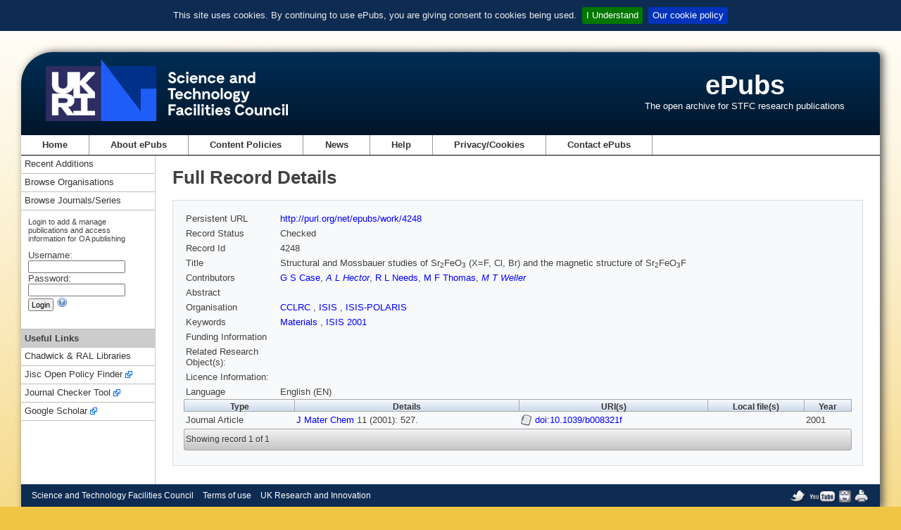

--- FILE ---
content_type: text/html;charset=utf-8
request_url: https://epubs.stfc.ac.uk/work/4248
body_size: 12676
content:
<!DOCTYPE html PUBLIC "-//W3C//DTD XHTML 1.0 Transitional//EN" "http://www.w3.org/TR/xhtml1/DTD/xhtml1-transitional.dtd">
<html xmlns="http://www.w3.org/1999/xhtml"><head id="j_idt2">
        <meta http-equiv="X-UA-Compatible" content="IE=8" /><link type="text/css" rel="stylesheet" href="/javax.faces.resource/theme.css.xhtml?ln=primefaces-aristo" /><script type="text/javascript" src="/javax.faces.resource/jquery/jquery.js.xhtml?ln=primefaces&amp;v=7.0"></script><link type="text/css" rel="stylesheet" href="/javax.faces.resource/components.css.xhtml?ln=primefaces&amp;v=7.0" /><script type="text/javascript">if(window.PrimeFaces){PrimeFaces.settings.locale='en_GB';}</script><link rel="schema.DCTERMS" href="http://purl.org/dc/terms/" />
<link rel="schema.DC" href="http://purl.org/dc/elements/1.1/" />


    <meta http-equiv="Content-type" content="text/html;charset=UTF-8" />
    <meta http-equiv="refresh" content="3900;url=/?reason=expired" />
    <title>ePubs</title>
    <link rel="shortcut icon" href="/resources/images/favicon.ico" type="image/x-icon" />
    <link rel="icon" href="/resources/images/favicon.ico" type="image/x-icon" />
    <link href="/resources/css/normalize.css" rel="styleSheet" type="text/css" />
    <link href="/resources/css/style.css" rel="styleSheet" type="text/css" media="screen" />
    <link rel="stylesheet" href="/resources/css/print.css" type="text/css" media="print" /><script type="text/javascript" src="/javax.faces.resource/jquery.cookiebar.min.js.xhtml?ln=js"></script><script type="text/javascript" src="/javax.faces.resource/epub.js.xhtml?ln=js"></script>
        <script type="text/javascript" src="https://d1bxh8uas1mnw7.cloudfront.net/assets/embed.js"></script></head><body>
<div id="containerWrapper">
    <div id="headerWrapper">

    <div id="siteLogo"><a id="stfc-website" name="stfc-website" href="https://www.ukri.org/councils/stfc/">
            <img alt="STFC logo" src="/resources/images/UKRI_STF_Council-Logo_Horiz-RGB[W].png" id="mainLogo" /></a>
        <img alt="STFC logo" src="/resources/images/UKRI_STF_Council-Logo_Horiz-RGB.png" id="printLogo" />
    </div>
    <div id="siteName">
        <h1 class="siteName"><a href="/" id="j_idt18">ePubs</a>
        </h1>
        <p class="siteStrapline">The open archive for STFC research publications</p>
    </div>
    <div class="clear"></div>
    </div>

    <div id="mainNavigation">

<ul id="mainNavUL">
    <li><a href="/" id="mainNavHome">Home</a></li>
    <li><a href="/about" id="mainNavAbout">
            About ePubs
        </a>
    </li>
    <li><a href="/content-policies" id="j_idt33">
            Content Policies
        </a>
    </li>
    <li><a href="/news/latest" id="mainNavnews">News</a></li>
    <li><a href="/help/index" id="mainNavHelp">Help</a></li>
    <li><a href="/privacy-cookies" id="mainNavCookie">
            Privacy/Cookies
        </a>
    </li>
    <li><a href="mailto:epublications@stfc.ac.uk">Contact ePubs</a></li>
</ul>
    </div>

    <div class="colmask leftmenu">
        <div class="colright">
            <div class="col1wrap">
                <div class="col1">
                    <!-- Column 2 start -->

    <h1 class="title">
            Full Record Details
        
    </h1>

    <div id="mainContent">
<form id="mainForm" name="mainForm" method="post" action="/work/4248" enctype="application/x-www-form-urlencoded">
<input type="hidden" name="mainForm" value="mainForm" />
<table class="full-display">
<tbody>
<tr>
<td class="full-display-title">Persistent URL </td>
<td class="full-display-value"><a href="http://purl.org/net/epubs/work/4248" title="Persistent URL">http://purl.org/net/epubs/work/4248</a></td>
</tr>
<tr>
<td class="full-display-title">Record Status </td>
<td class="full-display-value">
                Checked
                </td>
</tr>
<tr>
<td class="full-display-title">Record Id</td>
<td class="full-display-value">4248</td>
</tr>
<tr>
<td class="full-display-title">Title</td>
<td class="full-display-value">Structural and Mossbauer studies of Sr<sub>2</sub>FeO<sub>3</sub> (X=F, Cl, Br) and the magnetic structure of Sr<sub>2</sub>FeO<sub>3</sub>F</td>
</tr>
<tr>
<td class="full-display-title">Contributors</td>
<td class="full-display-value"><div id="mainForm:contribs" class="contribsScrollPanel"><a href="/search/result?q=contributorid%3A720846+OR+contributor%3ACase" id="mainForm:j_idt118:0:j_idt123" title="Search for records by contributor surname 'Case'">G S Case</a>, 
                    <a href="/search/result?q=disambiguatedcontributorid%3A356" id="mainForm:j_idt118:1:j_idt119" class="disambig-contrib" title="Search records for contributor">A L Hector</a>, 
                    <a href="/search/result?q=contributorid%3A720848+OR+contributor%3ANeeds" id="mainForm:j_idt118:2:j_idt123" title="Search for records by contributor surname 'Needs'">R L Needs</a>, 
                    <a href="/search/result?q=contributorid%3A720849+OR+contributor%3AThomas" id="mainForm:j_idt118:3:j_idt123" title="Search for records by contributor surname 'Thomas'">M F Thomas</a>, 
                    <a href="/search/result?q=disambiguatedcontributorid%3A570" id="mainForm:j_idt118:4:j_idt119" class="disambig-contrib" title="Search records for contributor">M T Weller</a> 
                    </div></td>
</tr>
<tr>
<td class="full-display-title">Abstract</td>
<td class="full-display-value"></td>
</tr>
<tr>
<td class="full-display-title">Organisation</td>
<td class="full-display-value">
                        
                        <a href="/search/result?q=orgunit%3A%22CCLRC%22" id="mainForm:j_idt130:0:j_idt134" title="Search for records from orgunit 'CCLRC'">
                            CCLRC
                        </a>
                        , 
                        <a href="/search/result?q=orgunit%3A%22ISIS%22" id="mainForm:j_idt130:1:j_idt134" title="Search for records from orgunit 'ISIS'">
                            ISIS
                        </a>
                        , 
                        <a href="/search/result?q=orgunit%3A%22ISIS-POLARIS%22" id="mainForm:j_idt130:2:j_idt134" title="Search for records from orgunit 'ISIS-POLARIS'">
                            ISIS-POLARIS
                        </a></td>
</tr>
<tr>
<td class="full-display-title">Keywords</td>
<td class="full-display-value"><a href="/search/result?q=keywordfct%3A%22Materials%22" id="mainForm:j_idt138:0:j_idt139" title="Search for records with keyword 'Materials'">
                        Materials
                    </a>
                    , 
                <a href="/search/result?q=keywordfct%3A%22ISIS+2001%22" id="mainForm:j_idt138:1:j_idt139" title="Search for records with keyword 'ISIS 2001'">
                        ISIS 2001
                    </a>
                    
                </td>
</tr>
<tr>
<td class="full-display-title">Funding Information</td>
<td class="full-display-value"></td>
</tr>
<tr>
<td class="full-display-title">Related Research Object(s):</td>
<td class="full-display-value"></td>
</tr>
<tr>
<td class="full-display-title">Licence Information:</td>
<td class="full-display-value"></td>
</tr>
<tr>
<td class="full-display-title">Language</td>
<td class="full-display-value">
                   English (EN)
                </td>
</tr>
</tbody>
</table>
<div class="altmetric-embed work-view-altmetric" data-link-target="_blank" data-hide-no-mentions="true" data-badge-type="medium-donut" data-doi="10.1039/b008321f" data-badge-details="right"></div>

            <!-- Expressions dataTable --><table id="mainForm:exprTable">
<thead>
<tr>
<th scope="col">Type</th>
<th scope="col">Details</th>
<th scope="col">URI(s)</th>
<th scope="col">Local file(s)</th>
<th scope="col">Year</th>
</tr>
</thead>
<tbody>
<tr>
<td>Journal Article</td>
<td><a href="/search/result?q=serialid%3A1560">J Mater Chem</a> 11 (2001): 527. </td>
<td><a href="https://doi.org/10.1039/b008321f" title="https://doi.org/10.1039/b008321f" target="_blank" class="remote-file">doi:10.1039/b008321f</a></td>
<td></td>
<td>2001</td>
</tr>
</tbody>
</table>
<div id="mainForm:results-paginator-toolbar" class="ui-toolbar ui-widget ui-widget-header ui-corner-all ui-helper-clearfix results-paginator-toolbar" role="toolbar"><div class="ui-toolbar-group-left">
                        <span class="showing">Showing record 1 of 1</span></div></div><input type="hidden" name="javax.faces.ViewState" value="-2932936786909478005:-837391931264421946" />
</form>
    </div>
                    <!-- Column 2 end -->
                </div>
            </div>

            <div class="col2">
                <!-- Column 1 start -->
<div id="sidebar-left" class="sidebar">
            <div id="navLeftSideBlock">
                <div class="subMenu">
                    <ul>
                        <li><a href="/search/recent-additions" id="j_idt257">Recent Additions</a></li>
                        <li><a href="/organisation/index" id="j_idt260">Browse Organisations</a></li>
                        <li><a href="/series/index" id="j_idt263">Browse Journals/Series</a></li>
                    </ul>
                </div>
<form id="login" name="login" method="post" action="/work/4248" enctype="application/x-www-form-urlencoded">
<input type="hidden" name="login" value="login" />

                    <div id="loginPanel">
                        <div class="loginText">Login to add &amp; manage publications and access information for OA publishing</div><label id="login:usernameLabel" for="login:username">Username:</label>
                        <div><input id="login:username" type="text" name="login:username" value="" size="20" tabindex="4" />
                        </div><label id="login:passwordLabel" for="login:password">Password:</label>
                        <div><input id="login:password" type="password" name="login:password" value="" size="20" tabindex="5" />
                        </div>
                        <div><input id="login:loginbutton" type="submit" name="login:loginbutton" value="Login" tabindex="6" />
                            <a id="loginhelp" onclick="openHelpWindow('user-access')" class="help-context"><img src="/resources/images/help.png" alt="Help for Login" />
                            </a>
                        </div>
                    </div><input type="hidden" name="javax.faces.ViewState" value="-2932936786909478005:-837391931264421946" />
</form>

                <div class="subMenu subMenuFirstLi">
                    <ul>
                        <li class="subMenuSeparator">Useful Links</li>
                        <li><a href="https://www.ukri.org/about-us/stfc/locations/rutherford-appleton-laboratory/chadwick-ral-library-services/" target="_blank">Chadwick &amp; RAL Libraries</a></li>
                        <li><a class="exLk" href="https://openpolicyfinder.jisc.ac.uk/" target="_blank">Jisc Open Policy Finder</a></li>
                        <li><a class="exLk" href="https://journalcheckertool.org/" target="_blank">Journal Checker Tool</a></li>
                        <li><a class="exLk" href="https://scholar.google.co.uk/" target="_blank">Google Scholar</a></li>
                    </ul>
                </div>
            </div>
</div>
                <!-- Column 1 end -->
            </div>
        </div>
    </div>

    <div id="footer">

    <div id="footerLeft">
        <ul class="footerLinks">
            <li><a href="https://www.ukri.org/councils/stfc/">Science and Technology Facilities Council</a></li>
            <li><a href="https://www.ukri.org/about-us/terms-of-use/">Terms of use</a></li>
            <li><a href="https://www.ukri.org/">UK Research and Innovation</a></li>
        </ul>
    </div>
    <div id="footerRight">
        <a href="http://twitter.com/STFC_Matters"><img title="Follow us on Twitter" alt="STFC on Twitter" src="/resources/images/twitter.png" id="imgTW" /></a>
        <a href="http://www.youtube.com/user/SciTechUK"><img title="STFC on YouTube" alt="STFC on YouTube" src="/resources/images/youTube.png" id="imgYT" /></a>
        <a href="http://www.thenakedscientists.com/rss/naked_scientists_stfc_podcast.xml"><img title="Podcasts from Naked Scientists supported by the STFC" alt="Naked Scientists podcasts" src="/resources/images/nsci20.png" id="imgNS" /></a>
        <a id="printLink" href="javascript:window.print()"><img title="Printer-friendly" alt="Printer-friendly" src="/resources/images/pf.png" id="imgPF" /></a>
    </div>
    </div>
</div>

<!-- google analytics code -->
		<!-- Google tag (gtag.js) -->
		<script async="async" src="https://www.googletagmanager.com/gtag/js?id=G-ZYFRYM6KZ5"></script>
		<script>
		  window.dataLayer = window.dataLayer || [];
		  function gtag(){dataLayer.push(arguments);}
		  gtag('js', new Date());

		  gtag('config', 'G-ZYFRYM6KZ5');
		</script>
<!-- end of google analytics code --></body>
</html>

--- FILE ---
content_type: text/css
request_url: https://epubs.stfc.ac.uk/resources/css/style.css
body_size: 20773
content:
html {
    background: none repeat scroll 0 0 transparent;
    height: 100%;
}

img{
    border: none;
    margin: 0;
    border: 0;
}

/* body */
body {
    background: #efc643 url('../images/bgUr.png') top left repeat-x;
    font-family:  verdana, arial, sans-serif;
    color: #404040;
    font-size: 0.8em;
    padding: 0;
    margin: 0;
    min-width: 1200px;
}


/* 'widths' sub menu */
#layoutdims {
    clear:both;
    background:#eee;
    border-top:4px solid #000;
    margin:0;
    padding:6px 15px !important;
    text-align:right;
}

/* column container */
.colmask {
    position:relative;      /* This fixes the IE7 overflow hidden bug and stops the layout jumping out of place */
    clear:both;
    float:left;
    width:100%;             /* width of whole page */
    overflow:hidden;        /* This chops off any overhanging divs */
}

/* 3 column settings */
.layout {
    /* background:#ff9; */      /* Right column background colour */
}

.layout .colmid {
    float:left;
    width:200%;
    margin-left:-190px;     /* Width of right column */
    position:relative;
    right:100%;
    background:#fff;        /* Centre column background colour */
}

.layout .colleft {
    float:left;
    width:100%;
    margin-left:-50%;
    position:relative;
    left:380px;             /* Left column width + right column width */
    /* background:#FFD8B7; */       /* Left column background colour */
    border-right: 1px solid #ccc;
}

.layout .colCenterWrap {
    float:left;
    width:50%;
    position:relative;
    right:190px;            /* Width of left column */
    padding-bottom:1em;     /* Centre column bottom padding. Leave it out if it's zero */
}

.layout .colCenter {
    margin:0 215px;         /* Centre column side padding:
                            Left padding = left column width + centre column left padding width
                            Right padding = right column width + centre column right padding width */
    position:relative;
    left:200%;
    overflow:hidden;
}

.layout .colLeft {
    float:left;
    float:right;            /* This overrides the float:left above */
    width:190px;            /* Width of left column content (left column width minus left and right padding) */
    position:relative;
    right:0px;          /* Width of the left-hand side padding on the left column */
}

.layout .colRight {
    float:left;
    float:right;            /* This overrides the float:left above */
    width:190px;            /* Width of right column content (right column width minus left and right padding) */
    margin-right:0px;   /* Width of right column right-hand padding + left column left and right padding */
    position:relative;
    left:50%;
    border-left: 1px solid #ccc;
}


/* 2 column left menu settings */
.leftmenu {
    /* background:#FFD8B7; */
}

.leftmenu .colright {
    float:left;
    width:200%;
    position:relative;
    left:190px;
    background:#fff;
    border-left: 1px solid #CCCCCC;
}

.leftmenu .col1wrap {
    float:right;
    width:50%;
    position:relative;
    right:200px;
    padding-bottom:1em;
}

.leftmenu .col1 {
    margin: 0 15px 0 224px;
    position: relative;
    right: 100%;
    overflow: hidden;
}

.leftmenu .col2 {
    float: left;
    width: 190px;
    position: relative;
    right: 191px;
    border-right: 1px solid #ccc;
}





/* footer  */
#footer {
    clear: both;
    background-color: #0e2b52;
    color: #fff;
    height: 25px;
    padding-left: 15px;
    padding-top: 10px;
}

#footerLeft {
    float: left;
}

#footerRight {
    margin-top: -4px;
    font-size: 90%;
    width: 200px;
    padding-right: 15px;
    float: right;
    text-align: right;
}

.footerLinks {
    list-style-type: none;
    padding: 0;
    margin: 0;
    width: 100%;
}

.footerLinks li  {
    list-style-type: none;
    float: left;
    margin-right: 1em;
}

.footerLinks li a {
    color: #FFFFFF;
    display: block;
    font-size: 90%;
    text-decoration: none;
}

#footerBase {
    margin: 0 30px;
    padding-bottom: 30px;
    color: #666666;
    text-align: center;
}


.printOnly {
    display:none;
}

/* custom */
#containerWrapper {
    margin: 30px;
    border-radius: 45px 5px 0 0;
    box-shadow: 4px 0 12px #555555;
    padding: 0;
    background-color: #fff;
}


.oneColumnLayout {
    padding: 0 30px
}



/* links */
a:link {
    color: #0000FF;
    text-decoration: none;
}

a:visited {
    color: #800080;
    text-decoration: none;
}

a:visited:active {
    color: #FF0000;
    text-decoration: none;
}

a:hover {
    text-decoration: none;
}

a:link:hover {
    text-decoration: none;
}

a:active {
    text-decoration: none;
}

a.exLk:link {
    background: url("../images/exlink.gif") no-repeat center right transparent;
    padding-right: 15px;
    text-decoration: none;
}

a.oa-link:link {
    background: url("/resources/images/oa-icon.png") no-repeat center left / auto 14px transparent;
    padding-left: 15px;
    text-decoration: none;
}


/* header */
#headerWrapper {
    position: relative;
    height: 118px;
    background-image: linear-gradient(#002e56, #00162a);
    border-radius: 45px 5px 0 0;
}

#siteLogo {
    float: left;
}

#mainLogo {
    margin: 10px 20px 20px 35px;
    height: 88px;
}

#siteName {
    float: right;
    color: #fff;
    margin: 25px 50px 0 0;
}

.siteName {
    font-size: 3em;
    margin: 0;
    text-align: center;
}

.siteStrapline {
    margin-top: 0;
}

.siteName a:link{
    color: #fff;
}

.siteName a:visited{
    color: #fff;
}

.siteName a:hover {
    color: #fff;
}

.siteName a:active {
    color: #fff;
}


#printLogo {
    display: none;
    visibility: hidden;
}

/* Navigation */
#mainNavigation {
	clear: left;
    overflow: hidden;
    border-bottom: 1px solid #000;
    background-color: #fff;
    /* border-bottom: 1px solid #000; */
}

#mainNavUL {
    margin: 0;
    padding: 0;
    text-align: center;
}

#mainNavUL li {
    float: left;
    border-right: 1px solid #999;
    padding-top: 0.5em;
    padding-bottom: 0.5em;
    padding-left: 2.35em;
    padding-right: 2.35em;
    list-style-type: none;
}

#mainNavUL li a {
    text-decoration: none;
    font-weight: bold;
    color: #333;
}

.subMenu ul li {
    border-bottom: 1px solid #BEBEBE;
    list-style-type: none;
    margin: 0;
    padding: 5px;
}

.subMenuFirstLi {
    margin-top: 25px;
    border-top: 1px solid #BEBEBE;
}

.subMenuSeparator {
    background-color: #ccc;
    font-weight: bold;
}


.subMenu ul li a{
    color: #333333;
    font-size: 1em;
    padding-bottom: 0.5em;
    padding-top: 0.5em;
}

#navLeftSideBlock {
    margin: 0;
    padding: 0;
}

#navLeftSideBlock ul, .navUserBlock ul{
    list-style-type: none;
    margin: 0;
    padding: 0;
}

.navSection {
    margin-bottom: 15px;
}

.navSection ul li{
    margin: 5px 0;
}


#loginPanel {
    margin: 10px;
}

.loginText {
    margin-bottom: 10px;
    font-size: 11px;
}

#userPanel {
    color: #0E2B52;
    margin-top: 30px;
    margin-left: 5px;
}


/* sidebar right */
#sidebar-right {
    padding: 5px 8px 20px 8px;
}


/* content */
#mainContent {
    background-color: #F8F9FA;
    border: 1px solid #DADCE0;
    margin: 1em 0;
    padding: 15px;
}


/* forms */
form {
    margin-bottom: .5em;
}

input, textarea, select, textfield {
    font: 11px verdana, arial, sans-serif !important;
    padding: 1px 3px;
}



.searchForm {
    background-color: #F8F9FA;
    border: 1px solid #DADCE0;
    margin-top: .5em;
    margin-bottom: 1em;
    margin-left: .5em;
    margin-right: .5em;
}

fieldset {
    border: solid #DADCE0 1px;
    background-color: #F8F9FA;
    margin: 1em 0 0 0;
    padding : 4px 7px 9px 7px\9; /* IE8 and below */
}

#search input.form-submit:hover,
#search input.form-submit:focus,
#search input.form-text:hover,
#search input.form-text:focus,
#user-login-form input.form-text:hover,
#user-login-form input.form-text:focus,
#user-login-form input.form-submit:hover,
#user-login-form input.form-submit:focus  {
    background-color: #fff;
    color: #485F7E;
    border-color: #B7C7E2;
}


/* table */
/*
table {
    margin: 0.5em 0 1em;
    width: 100%;
}
*/

table {
    margin: 0;
    width: 100%;
}

thead th {
    background: url("images/bg-thead.gif") repeat-x scroll left bottom transparent;
    border: 1px solid #A8A8A8;
    color: #333333;
    font-size: 90%;
    font-weight: bold;
    padding: 4px 5px 0;
    text-shadow: 0 1px 0 rgba(255, 255, 255, 0.7);
}
tr.even, tr.odd {
    border-color: #DADCE0;
}
tr.even {
    background-color: #FBFCFE;
}
tr.odd {
    background-color: #FFFFFF;
}
td.active {
    background: none repeat scroll 0 0 #E4ECF5;
}
td {
    padding: 3px;
}
td.menu-disabled {
    background-color: #E5E5E5;
}


hr {
    margin: 0;
    padding: 0;
    border: none;
    height: 1px;
    background: #ccc;
}


/* search result view */
.result hr {
    margin-top: 5px;
}

.resultCheckbox {
    vertical-align: top;
    width: 2em;
}

.result {
    vertical-align: top;
}

.results-paginator-toolbar, .standard-toolbar {
    font-weight: normal;
}

.standard-toolbar {
    padding: 5px 15px;
}


.top-margin-15px {
    margin-top: 15px;
}

.showing {
    line-height: 2em;
}

.top-standard-toolbar {
    margin-bottom: 15px;
}


div.facet-values-panel {
    overflow-y: auto;
    max-height: 17em;
    border: 1px solid #ccc;
}

/*
  The Terms facet can have *thousands* of values; IE8 doesn't like that;
  so we need to handle it differently, by setting a fixed height.
*/
div.facet-terms-values-panel {
    overflow-y: auto;
    height: 17em;
    border: 1px solid #ccc;
}

div.facet-values-panel div, div.facet-terms-values-panel div {
      text-indent: -10px;
      margin-left: 13px;
}


/* override primefaces widgets */
.ui-datatable table {
	table-layout: auto;
}

.ui-toolbar{
    font-family: verdana, arial, sans-serif;
    font-size: 12px;
}

.expression-label {
    min-width: 10em;
    max-width: 10em;
    vertical-align: top;
}

.full-display-title { /* title column in full-display's panelGrids */
    width: 10em;
}

.full-display td { /* main details panelGrid in full-display */
    vertical-align: top;
}

.admin-details td { /* admin details panelGrid in full-display */
    line-height: 1em;
}

.contribsScrollPanel {
    max-height: 17em;
    border: 0px;
    overflow: auto;
}

.bottom-toolbar {
    margin-top: 30px;
}

.top-toolbar {
    margin-bottom: 30px;
}


/* local-file / remote-file used for manifestation download links.
   local-file may cover both cases in some places.
*/
a.local-file[href $='.pdf'] {
    display: inline-block;
    line-height: 18px; /* check your icon height */
    padding-left: 20px;
    background: transparent url(images/generic-file-icon.png) center left
        no-repeat;
}

a.remote-file[href $='.pdf'] {
    display: inline-block;
    line-height: 18px; /* check your icon height */
    padding-left: 20px;
    background: transparent url(images/generic-file-icon.png) center left
        no-repeat;
}

a.local-file[href $='.htm'],a.remote-file[href $='.htm'],a.local-file[href
    $='.html'],a.remote-file[href $='.html'] {
    background: transparent url(images/generic-file-icon.png) center
        left no-repeat;
}

a.local-file[href $='.doc'],a.remote-file[href $='.doc'],a.local-file[href
    $='.docx'],a.remote-file[href $='.docx'] {
    background: transparent url(images/generic-file-icon.png) center left
        no-repeat;
}

a.local-file[href $='.ppt'],a.remote-file[href $='.ppt'] {
    background: transparent url(images/generic-file-icon.png) center left
        no-repeat;
}

a.local-file[href $='.xls'],a.remote-file[href $='.xls'] {
    background: transparent url(images/generic-file-icon.png) center left
        no-repeat;
}

a.local-file {
    display: inline-block;
    line-height: 18px; /* check your icon height */
    padding-left: 20px;
    background: transparent url(images/generic-file-icon.png) center left no-repeat;
    color: green;
}

a.remote-file {
    display: inline-block;
    line-height: 18px; /* check your icon height */
    padding-left: 20px;
    background: transparent url(images/generic-file-icon.png) center left
        no-repeat;
}

/* export views */
.export-options-panel {
    /* panel (table) of checkboxes in export-options page - override default width:100% */
    width: 30em;
}

.export-options-column {
    /* columns of checkboxes in export-options page */
    width: 10em;
}


table.export-table, table.export-table-inner {
    margin: 0 0 0;
}

.disambiguate-odd-work, .export-odd-work {
    background: none repeat scroll 0 0 #DCE6F2;
}

.disambiguate-even-work, .export-even-work {

}

table.export-table td { /* removing padding from outer export table */
    padding: 0px;
}

.export-workid-column { /* workid column in export page */
    width: 5em;
}


.disambig-contrib{
    font-style:italic;
}

.bold{
    font-weight: bold;
}

span.volume {
    /* used to format "Volume <volumeNumber>" */
    /* bold disabled: TRAC #73, #82 */
    /* font-weight: bold; */
}


/* OrgUnit browse/admin filters display */

div.selectFilter {
    float: left;
}

div.inputFilter {
    float: left;
    padding-left: 20px;
}

div.filterButtons {
    float: left;
    clear: left;
}


.topStyle {
    vertical-align: top;
}


/* faces messages */
.errorMessage {
    color: red;
}

/* User management */
.usersAdminFilterLeft {
    width: 10em;
}

span.departmentAdmin, span.contentAdmin, span.sysAdmin {
    font-weight: bold;
    color: red;
}


/*  messages */
.successMessages {
    color: #4F8A10;
    background-color: #DFF2BF;
    border: 1px solid;
    margin: 5px 0px;
    padding:10px;
    background-repeat: no-repeat;
    background-position: 10px center;
}

.errorMessages {
    color: #D8000C;
    background-color: #FFBABA;
    border: 1px solid;
    margin: 5px 0px;
    padding:10px;
    background-repeat: no-repeat;
    background-position: 10px center;
}

.infoMessages {
    color: #00529B;
    background-color: #BDE5F8;
    border: 1px solid;
    margin: 5px 0px;
    padding:10px;
    background-repeat: no-repeat;
    background-position: 10px center;
}


.warningMessages {
    color: #9F6000;
    background-color: #FEEFB3;
    border-bottom: 1px solid #999999;
    margin: 0;
    padding: 10px;
}

#serviceMessage {
    background-color: #BDE5F8;
    background-position: 10px center;
    background-repeat: no-repeat;
    border-bottom: 1px solid;
    color: #00529B;
    margin: 0;
    padding: 10px;
}

/* help and news views */
.help-context {
    cursor: pointer;
    cursor: hand;
}

.newsItem {
    margin: 20px 0;
}

div.newsBody {
    padding-bottom: 20px;
}

.newsItem hr {
    background: #DADCE0;
}


.debug {
    background-color: #F0F8FF;
    color: #0000CC;
    border: 1px solid #DADCE0;
    margin: 1em 0;
    padding: 15px;
}


/* work edit*/

.funders-seq-num {
    width: 15px;
}

.funders-funder {
    width: 40%;
}

.funders-funder span {
    width: 100%;
}

.funders-programme, .funders-award-num {
    width: 30%;
}

.funders-funder input, .funders-programme input, .funders-award-num input {
    box-sizing: border-box;
    width: 100%;
}

.funders-add-rm {
    width: 15px;
    white-space: nowrap;
}

.contrib-no {
    width: 15px;
}

.contrib-intials {
    width: 60px;
}


.contrib-name {
    width: 110px;
}


.contrib-title {
    width: 60px;
}


.contrib-role {
    width: 130px;
}


.contrib-role {
    width: 130px;
}

.contrib-affiliation {
    width: 160px;
}

.contrib-disambiguate {
    width: 155px;
}


.contrib-nav {
    width: 160px;
}


.contrib-initials-input {
    width: 60px;
}

.contrib-name-input {
    width: 140px;
}


.contrib-title-input {
    width: 60px;
}


.contrib-role-input {
    width: 130px;
}


.contrib-affiliation-input {
    width: 160px;
}


.leftMargin5px {
    margin-left: 5px
}


.buttonWithLeftMargin {
    margin-left: 5px;
}


.ui-button-text {
    padding: 2px 5px !important;
    color: #333 !important;
    font-weight: normal !important;
}

.linkButton {
    padding: 3px 5px;
    font-weight: normal !important;
    color: #4F4F4F !important;
}


/* saf3+, chrome1+ */
@media screen and (-webkit-min-device-pixel-ratio:0) {
    .linkButton  {
        padding: 3px 5px;
        font-weight: normal !important;
        color: #4F4F4F !important;
    }
}

/* ie8 */
@media \0screen {
    .linkButton  {
        padding: 4px 5px;
        font-weight: normal !important;
        color: #4F4F4F !important;
    }
}


.pfButton {
    padding: 3px 5px;
    font-weight: normal !important;
}


.seriesNumberFieldSeperator {
    margin: 25px 0;
    color: #DADCE0;
    background-color: #DADCE0;
    border: none;
    height: 1px;
}

.orgUnitTypeFilterListBox {
    height: 7em;
}

#disambiguateLinkDiv {
    margin-top: 10px;
    margin-bottom: 20px;
}

table.disambiguate-contributor-table td{
    padding: 2px;
}

.disambiguateColumn_1 {
    width: 20px;
}

.disambiguateColumn_2 {
    width: 75px;
}

.disambiguateColumn_3 {

}

.result hr {
    margin-top: 5px;
}

#userEditForm label {
    display:inline-block;
    width:150px;
}

#filterBlock ul {
    list-style-type: none;
    margin: 0;
    padding: 0;

}

#sort-options-block ul{
    list-style-type: none;
    margin: 0;
    padding: 0;

}

.filterName {
    margin-top: 10px;

}

.filterSection {


}

.clearFilter {
    margin: 5px 0;
}


.clearFilterLabel {
    margin-left: 5px;
}


.deletedEntry {
    font-weight: bold;
    color: red;
}

.seriesSelect {
    width: 640px;

}

.clear {
    clear: both;
}


/* work edit form */
.orgUnitBlock {
    float: left;

}

.organisations {
    margin: 0 20px 0 0;
}

.departments {
    margin: 0;
}

.divisionsOrGroups{
    margin: 0 20px 0 0;
}

.collaborations{
    margin: 0;
}

.select70Charwidth {
    width: 460px;
}

.selectOrgUnit{

}

.select50Charwidth {
    width: 400px;
}

.fieldLabel {

}

.fieldLabel label {
    font-weight: bold;
}

.fieldSection {

}

.fieldHelp {
    font-size: 11px;
    margin-bottom: 15px;
}

.fieldSeparator {
    margin: 15px 0;
}

.isActive{
	margin: 5px 0;
}

span.required {
    color: red;
    font-size 11px;
}


span.recommended {
    color: #006600;
    font-size 11px;
}


.selectedSeriesInfo {
    display: inline-block;
    border: 1px solid #DADCE0;
    background-color: #fff;
    padding: 5px;
}

span.selectedSeriesInfoLabel {
    display: inline-block;
    width: 150px;
}

.serialInfo {
    display: inline-block;
    width: 150px;
    margin: 5px 0;
}

.orcidWidth{
	width:60%;
}

.workContrib {
    margin-bottom: 5px;
}

.workStatus {
    margin-bottom: 10px;

}

.deleted {
    color: #FF0000;
}

.submitted {
    color: #FF6600;
}


.isAdded {
    color: #006600;
}

.isEdited {
    color: #FF0000;

}


.lookupTitle {
    margin-top: 10px;
}

.citations li{
    margin: 15px 0;
    list-style-type: none;
}

.citations {
    padding: 0;
    margin: 0;
}


/* cookie bar css */
#cookie-bar {
    background:#0E2B52;
    height:24px;
    line-height:24px;
    color:#eeeeee;
    text-align:center;
    padding:10px 0;
}
#cookie-bar.fixed {
    position:fixed;
    top:0;
    left:0;
    width:100%;
}

#cookie-bar p {
    margin:0;
    padding:0;
}
#cookie-bar a {
    color:#ffffff;
    display:inline-block;
    border-radius:3px;
    text-decoration:none;
    padding:0 6px;
    margin-left:8px;
}
#cookie-bar .cb-enable {
    background:#007700;
}

#cookie-bar .cb-enable:hover {
    background:#009900;
}

#cookie-bar .cb-disable {
    background:#990000;
}

#cookie-bar .cb-disable:hover {
    background:#bb0000;
}

#cookie-bar .cb-policy {
    background:#0033bb;
}

#cookie-bar .cb-policy:hover {
    background:#0055dd;
}

table.cookieInfo {
    border-collapse:collapse;
    width: 80%;
}

.cookieInfo table, .cookieInfo th, .cookieInfo td {
    border: 1px solid grey;
}


.cookieInfo ul {
    padding: 0;
    margin: 0;
}

.cookieInfo li  {
    list-style-type: none;
}

.block {
	display: block;
	margin-top: 0;
	margin-bottom: 0;
}

#disambiguateForm\:disambiguatedContributorTable td {
	vertical-align: top;
}

.tableOddRow {
	background-color: #dce6f2;
}

.tableEvenRow {

}

.deletedStrike {
    text-decoration: line-through;
}

.inactive {
    color: #848484;
}

.inactive a {
    color: #848484;
}

#akaList, #orcidid {
    font-size: 14px;
}

#akaList ul {
    margin: 0;
    padding: 0;
    display: inline;
    list-style: none;
}

#akaList li {
    display: inline;
    line-height: 2;
    list-style-type: none;
    padding: 3px;
}

#akaList li:after {
  content: ", ";
}

#akaList li:last-child:after {
    content: "";
}

.exportSortOptions {
    width: 400px;
}


.exportOrderOptions {
    width: 300px;
}

#mainForm\:contribsTable\:familyNameColumn\:filter {
    width: 130px;
}

/* title and subtitle */
.page-title {
}
.page-subtitle {
  font-size: 1.5em;
  font-weight: bold;
}


/* Altmetric badges */

.work-view-altmetric {
    float: right;
}

.search-view-altmetric {
    float: right;
    padding: 5px;
}

.result hr {
    clear: both;
}


--- FILE ---
content_type: text/javascript
request_url: https://epubs.stfc.ac.uk/javax.faces.resource/jquery.cookiebar.min.js.xhtml?ln=js
body_size: 3216
content:
/*
 * Copyright (C) 2012 PrimeBox (info@primebox.co.uk)
 * 
 * This work is licensed under the Creative Commons
 * Attribution 3.0 Unported License. To view a copy
 * of this license, visit
 * http://creativecommons.org/licenses/by/3.0/.
 * 
 * Documentation available at:
 * http://www.primebox.co.uk/projects/cookie-bar/
 * 
 * When using this software you use it at your own risk. We hold
 * no responsibility for any damage caused by using this plugin
 * or the documentation provided.
 */
(function(e){e.cookieBar=function(t,n){if(t=="cookies"){var r="cookies"}else if(t=="set"){var r="set"}else{var r=false}var i={message:"We use cookies to track usage and preferences.",acceptButton:true,acceptText:"I Understand",declineButton:false,declineText:"Disable Cookies",policyButton:false,policyText:"Privacy Policy",policyURL:"/privacy-policy/",autoEnable:true,expireDays:365,forceShow:false,effect:"slide",element:"body",append:false,fixed:false,redirect:String(window.location.href),domain:String(window.location.hostname)};var t=e.extend(i,t);var s=new Date;s.setTime(s.getTime()+t.expireDays*24*60*60*1e3);s=s.toGMTString();var o="cb-enabled={value}; expires="+s+"; path=/";var u,a="",f,l=document.cookie.split("; ");for(u=0;u<l.length;u++){f=l[u].split("=");if(f[0]=="cb-enabled"){a=f[1]}}if(a==""&&t.autoEnable){a="enabled";document.cookie=o.replace("{value}","enabled")}if(r=="cookies"){if(a=="enabled"||a=="accepted"){return true}else{return false}}else if(r=="set"&&(n=="accepted"||n=="declined")){document.cookie=o.replace("{value}",n);if(n=="accepted"){return true}else{return false}}else{var c=t.message.replace("{policy_url}",t.policyURL);if(t.acceptButton){var h='<a href="" class="cb-enable">'+t.acceptText+"</a>"}else{var h=""}if(t.declineButton){var p='<a href="" class="cb-disable">'+t.declineText+"</a>"}else{var p=""}if(t.policyButton){var d='<a href="'+t.policyURL+'" class="cb-policy">'+t.policyText+"</a>"}else{var d=""}if(t.fixed){var v=' class="fixed"'}else{var v=""}if(t.forceShow||a=="enabled"||a==""){if(t.append){e(t.element).append('<div id="cookie-bar"'+v+"><p>"+c+h+p+d+"</p></div>")}else{e(t.element).prepend('<div id="cookie-bar"'+v+"><p>"+c+h+p+d+"</p></div>")}}e("#cookie-bar .cb-enable").click(function(){document.cookie=o.replace("{value}","accepted");if(a!="enabled"&&a!="accepted"){window.location=t.currentLocation}else{if(t.effect=="slide"){e("#cookie-bar").slideUp(300,function(){e("#cookie-bar").remove()})}else if(t.effect=="fade"){e("#cookie-bar").fadeOut(300,function(){e("#cookie-bar").remove()})}else{e("#cookie-bar").hide(0,function(){e("#cookie-bar").remove()})}return false}});e("#cookie-bar .cb-disable").click(function(){var n=new Date;n.setTime(n.getTime()-864e6);n=n.toGMTString();l=document.cookie.split("; ");for(u=0;u<l.length;u++){f=l[u].split("=");if(f[0].indexOf("_")>=0){document.cookie=f[0]+"=0; expires="+n+"; domain="+t.domain.replace("www","")+"; path=/"}else{document.cookie=f[0]+"=0; expires="+n+"; path=/"}}document.cookie=o.replace("{value}","declined");if(a=="enabled"&&a!="accepted"){window.location=t.currentLocation}else{if(t.effect=="slide"){e("#cookie-bar").slideUp(300,function(){e("#cookie-bar").remove()})}else if(t.effect=="fade"){e("#cookie-bar").fadeOut(300,function(){e("#cookie-bar").remove()})}else{e("#cookie-bar").hide(0,function(){e("#cookie-bar").remove()})}return false}})}}})(jQuery)